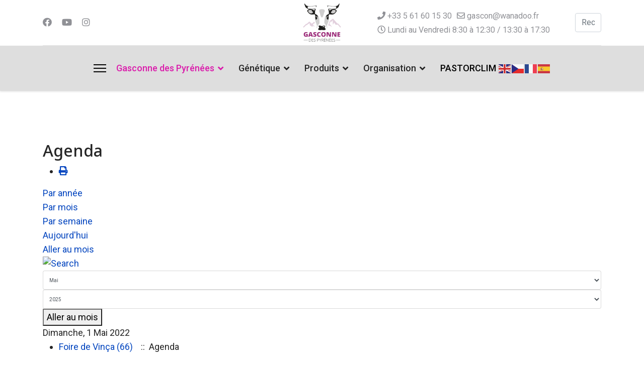

--- FILE ---
content_type: text/html; charset=utf-8
request_url: http://gasconne.com/index.php?option=com_jevents&task=day.listevents&year=2022&month=05&day=01&Itemid=202
body_size: 67461
content:

<!doctype html>
<html lang="fr-fr" dir="ltr">
	<head>
		
		<meta name="viewport" content="width=device-width, initial-scale=1, shrink-to-fit=no">
		<meta charset="utf-8">
	<meta name="rights" content="Groupe Gasconne des Pyrénées 2021">
	<meta name="robots" content="index,follow">
	<meta name="description" content="Site officiel du Groupe Gasconne des Pyrénées et de la race bovine Gasconne des Pyrénées">
	<meta name="generator" content="Helix Ultimate - The Most Popular Joomla! Template Framework.">
	<title>Agenda</title>
	<link href="http://gasconne.com/index.php?option=com_jevents&amp;task=modlatest.rss&amp;format=feed&amp;type=rss&amp;Itemid=202&amp;modid=0" rel="alternate" type="application/rss+xml" title="RSS 2.0">
	<link href="http://gasconne.com/index.php?option=com_jevents&amp;task=modlatest.rss&amp;format=feed&amp;type=atom&amp;Itemid=202&amp;modid=0" rel="alternate" type="application/atom+xml" title="Atom 1.0">
	<link href="/images/favicon.ico" rel="shortcut icon" type="image/vnd.microsoft.icon">
	<link href="http://gasconne.com/index.php?option=com_finder&amp;view=search&amp;format=opensearch&amp;Itemid=101" rel="search" title="OpenSearch gasconne.com" type="application/opensearchdescription+xml">
<link href="/media/vendor/awesomplete/css/awesomplete.css?1.1.5" rel="stylesheet" />
	<link href="/media/vendor/joomla-custom-elements/css/joomla-alert.min.css?0.2.0" rel="stylesheet" />
	<link href="/media/system/css/joomla-fontawesome.min.css?c423b83f28c16fea6f43f50d730a7218" rel="stylesheet" />
	<link href="/media/com_jevents/lib_jevmodal/css/jevmodal.css" rel="stylesheet" />
	<link href="/components/com_jevents/assets/css/eventsadmin.css?v=3.6.48" rel="stylesheet" />
	<link href="/components/com_jevents/views/flat/assets/css/events_css.css?v=3.6.48" rel="stylesheet" />
	<link href="/plugins/system/jce/css/content.css?aa754b1f19c7df490be4b958cf085e7c" rel="stylesheet" />
	<link href="//fonts.googleapis.com/css?family=Roboto:100,100i,200,200i,300,300i,400,400i,500,500i,600,600i,700,700i,800,800i,900,900i&amp;subset=latin&amp;display=swap" rel="stylesheet" media="none" onload="media=&quot;all&quot;" />
	<link href="//fonts.googleapis.com/css?family=Overlock SC:100,100i,200,200i,300,300i,400,400i,500,500i,600,600i,700,700i,800,800i,900,900i&amp;subset=latin&amp;display=swap" rel="stylesheet" media="none" onload="media=&quot;all&quot;" />
	<link href="//fonts.googleapis.com/css?family=Noto Sans:100,100i,200,200i,300,300i,400,400i,500,500i,600,600i,700,700i,800,800i,900,900i&amp;subset=latin&amp;display=swap" rel="stylesheet" media="none" onload="media=&quot;all&quot;" />
	<link href="//fonts.googleapis.com/css?family=Roboto:100,100i,200,200i,300,300i,400,400i,500,500i,600,600i,700,700i,800,800i,900,900i&amp;subset=cyrillic&amp;display=swap" rel="stylesheet" media="none" onload="media=&quot;all&quot;" />
	<link href="/templates/shaper_helixultimate/css/bootstrap.min.css" rel="stylesheet" />
	<link href="/plugins/system/helixultimate/assets/css/system-j4.min.css" rel="stylesheet" />
	<link href="/templates/shaper_helixultimate/css/template.css" rel="stylesheet" />
	<link href="/templates/shaper_helixultimate/css/presets/default.css" rel="stylesheet" />
	<link href="/components/com_speasyimagegallery/assets/css/style-min.css" rel="stylesheet" />
	<style>body{font-family: 'Roboto', sans-serif;font-size: 18px;line-height: 1.56;text-decoration: none;}
@media (min-width:768px) and (max-width:991px){body{font-size: 14px;}
}
@media (max-width:767px){body{font-size: 13px;}
}
</style>
	<style>h1{font-family: 'Overlock SC', sans-serif;text-decoration: none;}
</style>
	<style>h2{font-family: 'Noto Sans', sans-serif;text-decoration: none;}
</style>
	<style>h3{font-family: 'Noto Sans', sans-serif;text-decoration: none;}
</style>
	<style>h4{font-family: 'Noto Sans', sans-serif;text-decoration: none;}
</style>
	<style>.sp-megamenu-parent > li > a, .sp-megamenu-parent > li > span, .sp-megamenu-parent .sp-dropdown li.sp-menu-item > a{font-family: 'Roboto', sans-serif;font-size: 18px;font-weight: 500;text-decoration: none;}
</style>
	<style>.logo-image {height:90px;}.logo-image-phone {height:90px;}</style>
	<style>#sp-page-title{ color:#29E3DD; }</style>
<script type="application/json" class="joomla-script-options new">{"bootstrap.popover":{".hasjevtip":{"animation":true,"container":"#jevents_body","delay":1,"html":true,"placement":"top","trigger":"hover focus","offset":[0,10],"boundary":"scrollParent"}},"data":{"breakpoints":{"tablet":991,"mobile":480},"header":{"stickyOffset":"4"}},"joomla.jtext":{"MOD_FINDER_SEARCH_VALUE":"Recherche &hellip;","JLIB_JS_AJAX_ERROR_OTHER":"Une erreur est survenue lors de la r\u00e9cup\u00e9ration des donn\u00e9es JSON : code de statut HTTP %s .","JLIB_JS_AJAX_ERROR_PARSE":"Une erreur d'analyse s'est produite lors du traitement des donn\u00e9es JSON suivantes : <br><code style=\"color:inherit;white-space:pre-wrap;padding:0;margin:0;border:0;background:inherit;\">%s<\/code>","ERROR":"Erreur","MESSAGE":"Message","NOTICE":"Annonce","WARNING":"Avertissement","JCLOSE":"Fermer","JOK":"OK","JOPEN":"Ouvrir"},"finder-search":{"url":"\/index.php?option=com_finder&task=suggestions.suggest&format=json&tmpl=component&Itemid=101"},"system.paths":{"root":"","rootFull":"http:\/\/gasconne.com\/","base":"","baseFull":"http:\/\/gasconne.com\/"},"csrf.token":"9d1e873a72ee02bf8318ed519d9abada"}</script>
	<script src="/media/system/js/core.min.js?3b2c7481f479d57ca6a59403341a2e378a288779"></script>
	<script src="/media/vendor/bootstrap/js/bootstrap-es5.min.js?5.1.3" nomodule defer></script>
	<script src="/media/system/js/showon-es5.min.js?4773265a19291954f19755d6f2ade3ca7ed9022f" defer nomodule></script>
	<script src="/media/com_finder/js/finder-es5.min.js?14e4c7fdce4ca11c6d12b74bad128529a294b183" nomodule defer></script>
	<script src="/media/system/js/messages-es5.min.js?42aff9798f66753bdb448b926baf2140f17f2c07" nomodule defer></script>
	<script src="/media/vendor/jquery/js/jquery.min.js?3.6.0"></script>
	<script src="/media/legacy/js/jquery-noconflict.min.js?04499b98c0305b16b373dff09fe79d1290976288"></script>
	<script src="/media/vendor/bootstrap/js/alert.min.js?5.1.3" type="module"></script>
	<script src="/media/vendor/bootstrap/js/button.min.js?5.1.3" type="module"></script>
	<script src="/media/vendor/bootstrap/js/carousel.min.js?5.1.3" type="module"></script>
	<script src="/media/vendor/bootstrap/js/collapse.min.js?5.1.3" type="module"></script>
	<script src="/media/vendor/bootstrap/js/dropdown.min.js?5.1.3" type="module"></script>
	<script src="/media/vendor/bootstrap/js/modal.min.js?5.1.3" type="module"></script>
	<script src="/media/vendor/bootstrap/js/offcanvas.min.js?5.1.3" type="module"></script>
	<script src="/media/vendor/bootstrap/js/popover.min.js?5.1.3" type="module"></script>
	<script src="/media/vendor/bootstrap/js/scrollspy.min.js?5.1.3" type="module"></script>
	<script src="/media/vendor/bootstrap/js/tab.min.js?5.1.3" type="module"></script>
	<script src="/media/vendor/bootstrap/js/toast.min.js?5.1.3" type="module"></script>
	<script src="/media/system/js/showon.min.js?bfc733e48a923aaffb3d959cd04f176bad7d7d52" type="module"></script>
	<script src="/media/vendor/awesomplete/js/awesomplete.min.js?1.1.5" defer></script>
	<script src="/media/com_finder/js/finder.min.js?c8b55661ed62db937b8d6856090adf9258c4a0fc" type="module"></script>
	<script src="/media/system/js/messages.min.js?7425e8d1cb9e4f061d5e30271d6d99b085344117" type="module"></script>
	<script src="/components/com_jevents/assets/js/jQnc.min.js?v=3.6.48"></script>
	<script src="/media/com_jevents/lib_jevmodal/js/jevmodal.min.js"></script>
	<script src="/components/com_jevents/assets/js/view_detailJQ.min.js?v=3.6.48"></script>
	<script src="/templates/shaper_helixultimate/js/main.js"></script>
	<script src="/components/com_speasyimagegallery/assets/js/script-min.js"></script>
	<script src="/components/com_speasyimagegallery/assets/js/speasygallery-main.js"></script>
	<script src="https://cdn.gtranslate.net/widgets/latest/flags.js" data-gt-orig-url="/index.php?option=com_jevents&amp;task=day.listevents&amp;year=2022&amp;month=05&amp;day=01&amp;Itemid=202" data-gt-orig-domain="gasconne.com" data-gt-widget-id="130" defer></script>
	<script>document.addEventListener('DOMContentLoaded', function() {
   var elements = document.querySelectorAll(".hasjevtip");
   elements.forEach(function(myPopoverTrigger)
   {
        myPopoverTrigger.addEventListener('show.bs.popover', function () {
            var title = myPopoverTrigger.getAttribute('data-bs-original-title') || false;
            if (title)
            {
                const popover = bootstrap.Popover.getInstance(myPopoverTrigger);
                if (popover.tip) 
                {
                    var header = popover.tip.querySelector('.popover-header');
                    if (header) {
                        header.outerHTML = title;
                    }
                }
            }
        })
   });
});</script>
	<script>template="shaper_helixultimate";</script>
	<script>window.gtranslateSettings = window.gtranslateSettings || {};window.gtranslateSettings['130'] = {"default_language":"fr","languages":["en","cs","fr","es"],"url_structure":"none","wrapper_selector":"#gt-wrapper-130","globe_size":60,"flag_size":24,"flag_style":"2d","custom_domains":null,"float_switcher_open_direction":"top","switcher_open_direction":"top","native_language_names":0,"add_new_line":1,"select_language_label":"Select Language","detect_browser_language":1,"custom_css":"","alt_flags":[],"switcher_horizontal_position":"left","switcher_vertical_position":"bottom","horizontal_position":"inline","vertical_position":"inline"};</script>
	<!--[if lte IE 6]>
<link rel="stylesheet" href="http://gasconne.com/components/com_jevents/views/flat/assets/css/ie6.css" />
<![endif]-->
	</head>
	<body class="site helix-ultimate hu com_jevents com-jevents view-day layout-calendar task-day.listevents itemid-202 fr-fr ltr sticky-header layout-fluid offcanvas-init offcanvs-position-left">

		
					<div class="sp-pre-loader">
				<div class='sp-loader-circle'></div>			</div>
		
		<div class="body-wrapper">
			<div class="body-innerwrapper">
				
	<div class="sticky-header-placeholder"></div>
<div id="sp-header-topbar">
	<div class="container">
		<div class="container-inner">
		<div class="row align-items-center">
					<!-- Contact -->
					<div id="sp-contact" class="col-6 col-xl-5">
													<ul class="social-icons"><li class="social-icon-facebook"><a target="_blank" rel="noopener noreferrer" href="https://www.facebook.com/GasconnePyrenees" aria-label="Facebook"><span class="fab fa-facebook" aria-hidden="true"></span></a></li><li class="social-icon-youtube"><a target="_blank" rel="noopener noreferrer" href="https://www.youtube.com/results?search_query=gasconne+des+pyrénées" aria-label="Youtube"><span class="fab fa-youtube" aria-hidden="true"></span></a></li><li class="social-icon-instagram"><a target="_blank" rel="noopener noreferrer" href="https://www.instagram.com/gasconnedespyrenees/" aria-label="Instagram"><span class="fab fa-instagram" aria-hidden="true"></span></a></li></ul>						
											</div>
	
					<!-- Logo -->
					<div id="sp-logo" class="col-12 col-xl-2 d-none d-xl-block">
						<div class="sp-column d-flex align-items-center  justify-content-center">
															
								<a id="offcanvas-toggler" aria-label="Menu" class="offcanvas-toggler-left d-flex align-items-center" href="#" aria-hidden="true" title="Menu"><div class="burger-icon"><span></span><span></span><span></span></div></a><div class="logo"><a href="/">
				<img class='logo-image  d-none d-lg-inline-block'
					srcset='http://gasconne.com/images/logo_FP_150.png 1x, http://gasconne.com/images/logo_FP_150.png 2x'
					src='http://gasconne.com/images/logo_FP_150.png'
					alt='Gasconne des Pyrénées'
				/>
				<img class="logo-image-phone d-inline-block d-lg-none" src="http://gasconne.com/images/logo_FP_150.png" alt="Gasconne des Pyrénées" /></a></div>													</div>
					</div>

					<!-- Social -->
					<div id="sp-social" class="col-6 col-xl-5">
						<div class="sp-column d-flex justify-content-end">
							<!-- Social icons -->
							<div class="social-wrap d-flex align-items-center">
								
																	<ul class="sp-contact-info"><li class="sp-contact-phone"><span class="fas fa-phone" aria-hidden="true"></span> <a href="tel:+33561601530">+33 5 61 60 15 30</a></li><li class="sp-contact-email"><span class="far fa-envelope" aria-hidden="true"></span> <a href="mailto:gascon@wanadoo.fr">gascon@wanadoo.fr</a></li><li class="sp-contact-time"><span class="far fa-clock" aria-hidden="true"></span> Lundi au Vendredi  8:30 à 12:30 / 13:30 à 17:30</li></ul>															</div>

							<!-- Related Modules -->
							<div class="d-none d-lg-flex header-modules align-items-center">
																	<div class="sp-module "><div class="sp-module-content">
<form class="mod-finder js-finder-searchform form-search" action="/index.php?option=com_finder&amp;view=search&amp;Itemid=101" method="get" role="search">
    <label for="mod-finder-searchword0" class="visually-hidden finder">Valider</label><input type="text" name="q" id="mod-finder-searchword0" class="js-finder-search-query form-control" value="" placeholder="Recherche &hellip;">
            <input type="hidden" name="option" value="com_finder"><input type="hidden" name="view" value="search"><input type="hidden" name="Itemid" value="101"></form>
</div></div>								
															</div>
						</div>
					</div>
				</div>
		</div>
	</div>
</div>

<header id="sp-header" class="lg-header">
	<div class="container">
		<div class="container-inner">
			<!-- Menu -->
			<div class="row">
				<div class="col-lg-3 col-6 d-block d-xl-none">
					<div class="sp-column d-flex justify-content-between align-items-center">
						<div id="sp-logo" class="menu-with-offcanvas">
							
							<a id="offcanvas-toggler" aria-label="Menu" class="offcanvas-toggler-left d-flex align-items-center" href="#" aria-hidden="true" title="Menu"><div class="burger-icon"><span></span><span></span><span></span></div></a><div class="logo"><a href="/">
				<img class='logo-image  d-none d-lg-inline-block'
					srcset='http://gasconne.com/images/logo_FP_150.png 1x, http://gasconne.com/images/logo_FP_150.png 2x'
					src='http://gasconne.com/images/logo_FP_150.png'
					alt='Gasconne des Pyrénées'
				/>
				<img class="logo-image-phone d-inline-block d-lg-none" src="http://gasconne.com/images/logo_FP_150.png" alt="Gasconne des Pyrénées" /></a></div>						</div>
					</div>
				</div>

				<div class="col-lg-9 col-6 col-xl-12">
					<div class="d-flex justify-content-end justify-content-xl-center align-items-center">
						<!-- if offcanvas position left -->
													<a id="offcanvas-toggler"  aria-label="Menu" title="Menu"  class="mega_offcanvas offcanvas-toggler-secondary offcanvas-toggler-left d-flex align-items-center" href="#"><div class="burger-icon"><span></span><span></span><span></span></div></a>
						
						<nav class="sp-megamenu-wrapper d-flex" role="navigation"><ul class="sp-megamenu-parent menu-animation-fade-up d-none d-lg-block"><li class="sp-menu-item sp-has-child active"><a   href="/index.php?option=com_sppagebuilder&amp;view=page&amp;id=10&amp;Itemid=101"  >Gasconne des Pyrénées</a><div class="sp-dropdown sp-dropdown-main sp-menu-right" style="width: 180px;"><div class="sp-dropdown-inner"><ul class="sp-dropdown-items"><li class="sp-menu-item"><a   href="/index.php?option=com_sppagebuilder&amp;view=page&amp;id=110&amp;Itemid=333"  >Histoire</a></li><li class="sp-menu-item"><a   href="/index.php?option=com_sppagebuilder&amp;view=page&amp;id=111&amp;Itemid=334"  >Localisation</a></li><li class="sp-menu-item"><a   href="/index.php?option=com_sppagebuilder&amp;view=page&amp;id=121&amp;Itemid=343"  >Caractéristiques et atouts</a></li><li class="sp-menu-item"><a  rel="noopener noreferrer" href="https://gasconne.com/carte/" target="_blank"  >Emplacement des élevages et distributeurs</a></li><li class="sp-menu-item"><a  rel="noopener noreferrer" href="http://www.gasconne.com/gm/gm139.html" target="_blank"  >Gasconne des Pyrénées Mag' </a></li><li class="sp-menu-item current-item active"><a aria-current="page"  href="/index.php?option=com_jevents&amp;view=month&amp;layout=calendar&amp;Itemid=202"  >Agenda</a></li></ul></div></div></li><li class="sp-menu-item sp-has-child"><span  class=" sp-menu-heading"  >Génétique</span><div class="sp-dropdown sp-dropdown-main sp-menu-right" style="width: 180px;"><div class="sp-dropdown-inner"><ul class="sp-dropdown-items"><li class="sp-menu-item"><a   href="/index.php?option=com_sppagebuilder&amp;view=page&amp;id=122&amp;Itemid=344"  >Objectifs de sélection</a></li><li class="sp-menu-item"><a   href="/index.php?option=com_sppagebuilder&amp;view=page&amp;id=124&amp;Itemid=345"  >Données techniques</a></li><li class="sp-menu-item"><a   href="/index.php?option=com_sppagebuilder&amp;view=page&amp;id=125&amp;Itemid=346"  >Index</a></li><li class="sp-menu-item"><a   href="/index.php?option=com_sppagebuilder&amp;view=page&amp;id=120&amp;Itemid=342"  >Catalogue I.A.</a></li></ul></div></div></li><li class="sp-menu-item sp-has-child"><span  class=" sp-menu-heading"  >Produits</span><div class="sp-dropdown sp-dropdown-main sp-menu-right" style="width: 180px;"><div class="sp-dropdown-inner"><ul class="sp-dropdown-items"><li class="sp-menu-item"><a   href="/index.php?option=com_sppagebuilder&amp;view=page&amp;id=114&amp;Itemid=337"  >Label Rouge Gasconne des Pyrénées</a></li><li class="sp-menu-item"><a   href="/index.php?option=com_sppagebuilder&amp;view=page&amp;id=115&amp;Itemid=338"  >Marque Gasconne des Pyrénées</a></li><li class="sp-menu-item"><a   href="/index.php?option=com_sppagebuilder&amp;view=page&amp;id=116&amp;Itemid=347"  >Recettes</a></li><li class="sp-menu-item"><a   href="/index.php?option=com_sppagebuilder&amp;view=page&amp;id=154&amp;Itemid=348"  >Boutique</a></li></ul></div></div></li><li class="sp-menu-item sp-has-child"><span  class=" sp-menu-heading"  >Organisation</span><div class="sp-dropdown sp-dropdown-main sp-menu-right" style="width: 180px;"><div class="sp-dropdown-inner"><ul class="sp-dropdown-items"><li class="sp-menu-item"><a   href="/index.php?option=com_sppagebuilder&amp;view=page&amp;id=119&amp;Itemid=341"  >Groupe Gasconne des Pyrénées</a></li><li class="sp-menu-item"><a   href="/index.php?option=com_sppagebuilder&amp;view=page&amp;id=118&amp;Itemid=340"  >Station d'évaluation</a></li><li class="sp-menu-item"><a   href="/index.php?option=com_sppagebuilder&amp;view=page&amp;id=117&amp;Itemid=339"  >Confrérie Bœuf Gascon</a></li><li class="sp-menu-item"><a   href="/index.php?option=com_sppagebuilder&amp;view=page&amp;id=113&amp;Itemid=336"  >Projets R&amp;D</a></li></ul></div></div></li><li class="sp-menu-item"><a   href="https://gasconne.com/index.php?option=com_sppagebuilder&view=page&id=150"  >PASTORCLIM</a></li></ul></nav>						<div class="menu-with-offcanvas">
							<div class="sp-module "><div class="sp-module-content"><div class="gtranslate_wrapper" id="gt-wrapper-130"></div></div></div>
						</div>

						<!-- if offcanvas position right -->
								
					</div>	
				</div>
			</div>
		</div>
	</div>
</header>				
<section id="sp-page-title" >

				
	
<div class="row">
	<div id="sp-title" class="col-lg-12 "><div class="sp-column "></div></div></div>
				
</section>
<section id="sp-main-body" >

										<div class="container">
					<div class="container-inner">
						
	
<div class="row">
	
<main id="sp-component" class="col-lg-12 ">
	<div class="sp-column ">
		<div id="system-message-container" aria-live="polite"></div>


		
			<!-- Event Calendar and Lists Powered by JEvents //-->
		<div id="jevents">
	<div class="contentpaneopen jeventpage     jevbootstrap" id="jevents_header">
							<h2 class="contentheading">Agenda</h2>
						<ul class="actions">
										<li class="print-icon">
							<a href="javascript:void(0);" rel="nofollow"
							   onclick="window.open('/index.php?option=com_jevents&amp;task=day.listevents&amp;year=2022&amp;month=05&amp;day=01&amp;Itemid=202&amp;print=1&amp;pop=1&amp;tmpl=component', 'win2', 'status=no,toolbar=no,scrollbars=yes,titlebar=no,menubar=no,resizable=yes,width=600,height=600,directories=no,location=no');"
							   title="Imprimer">
								<span class="icon-print"> </span>
							</a>
						</li> 			</ul>
				</div>
	<div class="jev_clear"></div>
	<div class="contentpaneopen  jeventpage   jevbootstrap" id="jevents_body">
	<div class='jev_pretoolbar'></div>				<div class="new-navigation">
			<div class="nav-items">
									<div id="nav-year" >
						<a href="/index.php?option=com_jevents&amp;catids=&amp;task=year.listevents&amp;year=2022&amp;month=05&amp;day=01&amp;Itemid=202"
						   title="Par année">
							Par année</a>
					</div>
													<div id="nav-month">
						<a href="/index.php?option=com_jevents&amp;catids=&amp;task=month.calendar&amp;year=2022&amp;month=05&amp;day=01&amp;Itemid=202"
						   title="Par mois">                            Par mois</a>
					</div>
													<div id="nav-week">
						<a href="/index.php?option=com_jevents&amp;catids=&amp;task=week.listevents&amp;year=2022&amp;month=05&amp;day=01&amp;Itemid=202"
						   title="Par semaine">
							Par semaine</a>
					</div>
													<div id="nav-today" class="active">
						<a href="/index.php?option=com_jevents&amp;catids=&amp;task=day.listevents&amp;year=2026&amp;month=01&amp;day=18&amp;Itemid=202"
						   title="Aujourd'hui">
							Aujourd'hui</a>
					</div>
															<div id="nav-jumpto">
			<a href="#"
			   onclick="if (jevjq('#jumpto').hasClass('jev_none')) {jevjq('#jumpto').removeClass('jev_none');} else {jevjq('#jumpto').addClass('jev_none')}return false;"
			   title="Aller au mois">
				Aller au mois			</a>
		</div>
																						</div>
							<div id="nav-search">
					<a href="/index.php?option=com_jevents&amp;catids=&amp;task=search.form&amp;year=2022&amp;month=05&amp;day=01&amp;Itemid=202"
					   title="Rechercher">
						<img src="http://gasconne.com/components/com_jevents/views/flat/assets/images/icon-search.gif" alt="Search"/>
					</a>
				</div>
								<div id="jumpto"  class="jev_none">
			<form name="BarNav" action="/index.php?option=com_jevents&amp;view=month&amp;layout=calendar&amp;task=day.listevents&amp;year=2022&amp;month=05&amp;day=01&amp;Itemid=202" method="get">
				<input type="hidden" name="option" value="com_jevents" />
				<input type="hidden" name="task" value="month.calendar" />
				<input type="hidden" name="catids" value=""/><select id="month" name="month" style="font-size:10px;">
	<option value="01">Janvier</option>
	<option value="02">F&eacute;vrier</option>
	<option value="03">Mars</option>
	<option value="04">Avril</option>
	<option value="05" selected="selected">Mai</option>
	<option value="06">Juin</option>
	<option value="07">Juillet</option>
	<option value="08">Ao&ucirc;t</option>
	<option value="09">Septembre</option>
	<option value="10">Octobre</option>
	<option value="11">Novembre</option>
	<option value="12">D&eacute;cembre</option>
</select>
<select id="year" name="year" style="font-size:10px;">
	<option value="2025">2025</option>
	<option value="2026">2026</option>
	<option value="2027">2027</option>
	<option value="2028">2028</option>
	<option value="2029">2029</option>
	<option value="2030">2030</option>
	<option value="2031">2031</option>
</select>
				<button onclick="submit(this.form)">Aller au mois</button>
				<input type="hidden" name="Itemid" value="202" />
			</form>
		</div>
		

		</div>
		
<div class="jev_toprow">
	<!-- <div class="jev_header">
		  <h2 class="gsl-h2">Vue par jour</h2>
		  <div class="today" >Dimanche,  1 Mai 2022</div>
		</div> -->
	<div class="jev_header2">
		<div class="previousmonth">
					</div>
		<div class="currentmonth">
			Dimanche,  1 Mai 2022		</div>
		<div class="nextmonth">
					</div>

	</div>
</div>
<div id='jev_maincal' class='jev_listview'>
	<div class="jev_listrow">

		<ul class="ev_ul">
<li class='ev_td_li' style="border-color:#ccc;">
                    <a class="ev_link_row" href="/index.php?option=com_jevents&amp;task=icalrepeat.detail&amp;evid=16&amp;Itemid=202&amp;year=2022&amp;month=04&amp;day=30&amp;title=foire-de-vinca-66&amp;uid=3eff58edbc120b7535372df8d246d1e7" title="Foire de Vinça (66)">
					Foire de Vinça (66)</a> <em>&nbsp;</em>&nbsp;&nbsp;::&nbsp;&nbsp;Agenda</li>
</ul>
	</div>
	<div class="jev_clear"></div>
</div>
	</div>
	</div>
	

			</div>
</main>
</div>
											</div>
				</div>
						
</section>
<section id="sp-bottom" >

						<div class="container">
				<div class="container-inner">
			
	
<div class="row">
	<div id="sp-bottom1" class="col-sm-col-sm-6 col-lg-3 "><div class="sp-column "><div class="sp-module "><h3 class="sp-module-title">Mentions légales</h3><div class="sp-module-content">
<div id="mod-custom93" class="mod-custom custom">
    <p>Nom du site web : gasconne.com<br /> Adresse : <a href="http://gasconne.com">https://gasconne.com</a><br /> Propriétaire : Groupe Gasconne des Pyrénées<br />Centre national gascon<br />378 route de Crieu<br />09100 Villeneuve du Paréage<br />tel : +33 5 61 60 15 30 <br /> Courriel : <a href="mailto:mairiecamps@live.fr">gascon@wanadoo.fr</a></p>
<p>Tous les éléments accessibles sur le site (textes, images, graphismes, logos etc.) restent la propriété exclusive du Groupe Gasconne des Pyrénées. Toute reproduction, représentation, modification, publication, adaptation de tout ou partie des éléments du site, quel que soit le moyen ou le procédé utilisé, est interdite. Toute exploitation non autorisée du site ou de l’un quelconque des éléments qu’il contient est considérée comme constitutive d’une contrefaçon et poursuivie. Les marques et logos reproduits sur le site sont déposés par les sociétés qui en sont propriétaires.&nbsp;</p>
<p>Responsable de publication : Christian Asna, Président</p></div>
</div></div></div></div><div id="sp-bottom2" class="col-sm-col-sm-6 col-lg-3 "><div class="sp-column "><div class="sp-module "><h3 class="sp-module-title">Concours photo</h3><div class="sp-module-content">
<div class="mod-speasyimagegallery" id="mod-speasyimagegallery-122">
      <div class="speasyimagegallery-gallery clearfix" data-showtitle="0" data-showdescription="0" data-showcounter="0">
      <div class="speasyimagegallery-row clearfix"><div class="speasyimagegallery-col-md-3 speasyimagegallery-col-sm-3 speasyimagegallery-col-xs-3"><a class="speasyimagegallery-gallery-item" href="/images/speasyimagegallery/albums/2/images/1800-42.jpg" data-title="1800 42"
    data-desc="">
    <div>
        <img src="/images/speasyimagegallery/albums/2/images/1800-42_thumb.jpg" title="1800 42" alt="1800 42">
        <div class="speasyimagegallery-gallery-item-content">
            <span class="speasyimagegallery-gallery-item-title">1800 42</span>
        </div>
    </div>
</a></div><div class="speasyimagegallery-col-md-3 speasyimagegallery-col-sm-3 speasyimagegallery-col-xs-3"><a class="speasyimagegallery-gallery-item" href="/images/speasyimagegallery/albums/2/images/prix-special-du-jury-ferrie-emeline.jpg" data-title="Prix Special Du Jury Ferrie Emeline"
    data-desc="">
    <div>
        <img src="/images/speasyimagegallery/albums/2/images/prix-special-du-jury-ferrie-emeline_thumb.jpg" title="Prix Special Du Jury Ferrie Emeline" alt="Prix Special Du Jury Ferrie Emeline">
        <div class="speasyimagegallery-gallery-item-content">
            <span class="speasyimagegallery-gallery-item-title">Prix Special Du Jury Ferrie Emeline</span>
        </div>
    </div>
</a></div><div class="speasyimagegallery-col-md-3 speasyimagegallery-col-sm-3 speasyimagegallery-col-xs-3"><a class="speasyimagegallery-gallery-item" href="/images/speasyimagegallery/albums/2/images/adulte-3eme-prix-duboiscoline.jpg" data-title="Adulte 3eme Prix Duboiscoline"
    data-desc="">
    <div>
        <img src="/images/speasyimagegallery/albums/2/images/adulte-3eme-prix-duboiscoline_thumb.jpg" title="Adulte 3eme Prix Duboiscoline" alt="Adulte 3eme Prix Duboiscoline">
        <div class="speasyimagegallery-gallery-item-content">
            <span class="speasyimagegallery-gallery-item-title">Adulte 3eme Prix Duboiscoline</span>
        </div>
    </div>
</a></div><div class="speasyimagegallery-col-md-3 speasyimagegallery-col-sm-3 speasyimagegallery-col-xs-3"><a class="speasyimagegallery-gallery-item" href="/images/speasyimagegallery/albums/2/images/junior-3eme-prix-castexarielle.jpg" data-title="Junior 3eme Prix Castexarielle"
    data-desc="">
    <div>
        <img src="/images/speasyimagegallery/albums/2/images/junior-3eme-prix-castexarielle_thumb.jpg" title="Junior 3eme Prix Castexarielle" alt="Junior 3eme Prix Castexarielle">
        <div class="speasyimagegallery-gallery-item-content">
            <span class="speasyimagegallery-gallery-item-title">Junior 3eme Prix Castexarielle</span>
        </div>
    </div>
</a></div><div class="speasyimagegallery-col-md-3 speasyimagegallery-col-sm-3 speasyimagegallery-col-xs-3"><a class="speasyimagegallery-gallery-item" href="/images/speasyimagegallery/albums/2/images/prix-professionnel-elegante-gasconne-vinasremi.jpg" data-title="Prix Professionnel Elegante Gasconne Vinasremi"
    data-desc="">
    <div>
        <img src="/images/speasyimagegallery/albums/2/images/prix-professionnel-elegante-gasconne-vinasremi_thumb.jpg" title="Prix Professionnel Elegante Gasconne Vinasremi" alt="Prix Professionnel Elegante Gasconne Vinasremi">
        <div class="speasyimagegallery-gallery-item-content">
            <span class="speasyimagegallery-gallery-item-title">Prix Professionnel Elegante Gasconne Vinasremi</span>
        </div>
    </div>
</a></div><div class="speasyimagegallery-col-md-3 speasyimagegallery-col-sm-3 speasyimagegallery-col-xs-3"><a class="speasyimagegallery-gallery-item" href="/images/speasyimagegallery/albums/2/images/junior-2eme-prix-castexarielle.jpg" data-title="Junior 2eme Prix Castexarielle"
    data-desc="">
    <div>
        <img src="/images/speasyimagegallery/albums/2/images/junior-2eme-prix-castexarielle_thumb.jpg" title="Junior 2eme Prix Castexarielle" alt="Junior 2eme Prix Castexarielle">
        <div class="speasyimagegallery-gallery-item-content">
            <span class="speasyimagegallery-gallery-item-title">Junior 2eme Prix Castexarielle</span>
        </div>
    </div>
</a></div><div class="speasyimagegallery-col-md-3 speasyimagegallery-col-sm-3 speasyimagegallery-col-xs-3"><a class="speasyimagegallery-gallery-item" href="/images/speasyimagegallery/albums/2/images/finaliste-adulte-tendre-moment-chapelotpatrick.jpg" data-title="Finaliste Adulte Tendre Moment Chapelotpatrick"
    data-desc="">
    <div>
        <img src="/images/speasyimagegallery/albums/2/images/finaliste-adulte-tendre-moment-chapelotpatrick_thumb.jpg" title="Finaliste Adulte Tendre Moment Chapelotpatrick" alt="Finaliste Adulte Tendre Moment Chapelotpatrick">
        <div class="speasyimagegallery-gallery-item-content">
            <span class="speasyimagegallery-gallery-item-title">Finaliste Adulte Tendre Moment Chapelotpatrick</span>
        </div>
    </div>
</a></div><div class="speasyimagegallery-col-md-3 speasyimagegallery-col-sm-3 speasyimagegallery-col-xs-3"><a class="speasyimagegallery-gallery-item" href="/images/speasyimagegallery/albums/2/images/junior-1er-prix-amour-vache-costesleonie.jpg" data-title="Junior 1er Prix Amour Vache Costesleonie"
    data-desc="">
    <div>
        <img src="/images/speasyimagegallery/albums/2/images/junior-1er-prix-amour-vache-costesleonie_thumb.jpg" title="Junior 1er Prix Amour Vache Costesleonie" alt="Junior 1er Prix Amour Vache Costesleonie">
        <div class="speasyimagegallery-gallery-item-content">
            <span class="speasyimagegallery-gallery-item-title">Junior 1er Prix Amour Vache Costesleonie</span>
        </div>
    </div>
</a></div><div class="speasyimagegallery-col-md-3 speasyimagegallery-col-sm-3 speasyimagegallery-col-xs-3"><a class="speasyimagegallery-gallery-item" href="/images/speasyimagegallery/albums/2/images/finaliste-adulte-sieste-placide-gaillardouguilhem.jpg" data-title="Finaliste Adulte Sieste Placide Gaillardouguilhem"
    data-desc="">
    <div>
        <img src="/images/speasyimagegallery/albums/2/images/finaliste-adulte-sieste-placide-gaillardouguilhem_thumb.jpg" title="Finaliste Adulte Sieste Placide Gaillardouguilhem" alt="Finaliste Adulte Sieste Placide Gaillardouguilhem">
        <div class="speasyimagegallery-gallery-item-content">
            <span class="speasyimagegallery-gallery-item-title">Finaliste Adulte Sieste Placide Gaillardouguilhem</span>
        </div>
    </div>
</a></div><div class="speasyimagegallery-col-md-3 speasyimagegallery-col-sm-3 speasyimagegallery-col-xs-3"><a class="speasyimagegallery-gallery-item" href="/images/speasyimagegallery/albums/2/images/finaliste-adulte-sieste-en-altitude-ferrie-emeline.jpg" data-title="Finaliste Adulte Sieste En Altitude Ferrie Emeline"
    data-desc="">
    <div>
        <img src="/images/speasyimagegallery/albums/2/images/finaliste-adulte-sieste-en-altitude-ferrie-emeline_thumb.jpg" title="Finaliste Adulte Sieste En Altitude Ferrie Emeline" alt="Finaliste Adulte Sieste En Altitude Ferrie Emeline">
        <div class="speasyimagegallery-gallery-item-content">
            <span class="speasyimagegallery-gallery-item-title">Finaliste Adulte Sieste En Altitude Ferrie Emeline</span>
        </div>
    </div>
</a></div><div class="speasyimagegallery-col-md-3 speasyimagegallery-col-sm-3 speasyimagegallery-col-xs-3"><a class="speasyimagegallery-gallery-item" href="/images/speasyimagegallery/albums/2/images/finaliste-adulte-guadagninla.jpg" data-title="Finaliste Adulte Guadagninla"
    data-desc="">
    <div>
        <img src="/images/speasyimagegallery/albums/2/images/finaliste-adulte-guadagninla_thumb.jpg" title="Finaliste Adulte Guadagninla" alt="Finaliste Adulte Guadagninla">
        <div class="speasyimagegallery-gallery-item-content">
            <span class="speasyimagegallery-gallery-item-title">Finaliste Adulte Guadagninla</span>
        </div>
    </div>
</a></div><div class="speasyimagegallery-col-md-3 speasyimagegallery-col-sm-3 speasyimagegallery-col-xs-3"><a class="speasyimagegallery-gallery-item" href="/images/speasyimagegallery/albums/2/images/finaliste-adulte-castexpauline.jpg" data-title="Finaliste Adulte Castexpauline"
    data-desc="">
    <div>
        <img src="/images/speasyimagegallery/albums/2/images/finaliste-adulte-castexpauline_thumb.jpg" title="Finaliste Adulte Castexpauline" alt="Finaliste Adulte Castexpauline">
        <div class="speasyimagegallery-gallery-item-content">
            <span class="speasyimagegallery-gallery-item-title">Finaliste Adulte Castexpauline</span>
        </div>
    </div>
</a></div><div class="speasyimagegallery-col-md-3 speasyimagegallery-col-sm-3 speasyimagegallery-col-xs-3"><a class="speasyimagegallery-gallery-item" href="/images/speasyimagegallery/albums/2/images/finaliste-adulte-1-2-3-tire-la-langue-beckerslaurine.jpg" data-title="Finaliste Adulte 1 2 3 Tire La Langue Beckerslaurine"
    data-desc="">
    <div>
        <img src="/images/speasyimagegallery/albums/2/images/finaliste-adulte-1-2-3-tire-la-langue-beckerslaurine_thumb.jpg" title="Finaliste Adulte 1 2 3 Tire La Langue Beckerslaurine" alt="Finaliste Adulte 1 2 3 Tire La Langue Beckerslaurine">
        <div class="speasyimagegallery-gallery-item-content">
            <span class="speasyimagegallery-gallery-item-title">Finaliste Adulte 1 2 3 Tire La Langue Beckerslaurine</span>
        </div>
    </div>
</a></div><div class="speasyimagegallery-col-md-3 speasyimagegallery-col-sm-3 speasyimagegallery-col-xs-3"><a class="speasyimagegallery-gallery-item" href="/images/speasyimagegallery/albums/2/images/finaliste-adulte-maternite-gasconne-lassallechristine.jpg" data-title="Finaliste Adulte Maternite Gasconne Lassallechristine"
    data-desc="">
    <div>
        <img src="/images/speasyimagegallery/albums/2/images/finaliste-adulte-maternite-gasconne-lassallechristine_thumb.jpg" title="Finaliste Adulte Maternite Gasconne Lassallechristine" alt="Finaliste Adulte Maternite Gasconne Lassallechristine">
        <div class="speasyimagegallery-gallery-item-content">
            <span class="speasyimagegallery-gallery-item-title">Finaliste Adulte Maternite Gasconne Lassallechristine</span>
        </div>
    </div>
</a></div><div class="speasyimagegallery-col-md-3 speasyimagegallery-col-sm-3 speasyimagegallery-col-xs-3"><a class="speasyimagegallery-gallery-item" href="/images/speasyimagegallery/albums/2/images/finaliste-adulte-andremanon.jpg" data-title="Finaliste Adulte Andremanon"
    data-desc="">
    <div>
        <img src="/images/speasyimagegallery/albums/2/images/finaliste-adulte-andremanon_thumb.jpg" title="Finaliste Adulte Andremanon" alt="Finaliste Adulte Andremanon">
        <div class="speasyimagegallery-gallery-item-content">
            <span class="speasyimagegallery-gallery-item-title">Finaliste Adulte Andremanon</span>
        </div>
    </div>
</a></div><div class="speasyimagegallery-col-md-3 speasyimagegallery-col-sm-3 speasyimagegallery-col-xs-3"><a class="speasyimagegallery-gallery-item" href="/images/speasyimagegallery/albums/2/images/finaliste-adulte-andrenans.jpg" data-title="Finaliste Adulte Andrenans"
    data-desc="">
    <div>
        <img src="/images/speasyimagegallery/albums/2/images/finaliste-adulte-andrenans_thumb.jpg" title="Finaliste Adulte Andrenans" alt="Finaliste Adulte Andrenans">
        <div class="speasyimagegallery-gallery-item-content">
            <span class="speasyimagegallery-gallery-item-title">Finaliste Adulte Andrenans</span>
        </div>
    </div>
</a></div><div class="speasyimagegallery-col-md-3 speasyimagegallery-col-sm-3 speasyimagegallery-col-xs-3"><a class="speasyimagegallery-gallery-item" href="/images/speasyimagegallery/albums/2/images/adulte-2eme-prix-andre-nans-.jpg" data-title="Adulte 2eme Prix Andre Nans "
    data-desc="">
    <div>
        <img src="/images/speasyimagegallery/albums/2/images/adulte-2eme-prix-andre-nans-_thumb.jpg" title="Adulte 2eme Prix Andre Nans " alt="Adulte 2eme Prix Andre Nans ">
        <div class="speasyimagegallery-gallery-item-content">
            <span class="speasyimagegallery-gallery-item-title">Adulte 2eme Prix Andre Nans </span>
        </div>
    </div>
</a></div><div class="speasyimagegallery-col-md-3 speasyimagegallery-col-sm-3 speasyimagegallery-col-xs-3"><a class="speasyimagegallery-gallery-item" href="/images/speasyimagegallery/albums/2/images/adulte-1er-prix-andre-manon.jpg" data-title="Adulte 1er Prix Andre Manon"
    data-desc="">
    <div>
        <img src="/images/speasyimagegallery/albums/2/images/adulte-1er-prix-andre-manon_thumb.jpg" title="Adulte 1er Prix Andre Manon" alt="Adulte 1er Prix Andre Manon">
        <div class="speasyimagegallery-gallery-item-content">
            <span class="speasyimagegallery-gallery-item-title">Adulte 1er Prix Andre Manon</span>
        </div>
    </div>
</a></div></div>    </div>
    </div>
</div></div></div></div><div id="sp-bottom3" class="col-lg-3 "><div class="sp-column "><div class="sp-module "><h3 class="sp-module-title">Liens rapides</h3><div class="sp-module-content"><ul class="menu">
<li class="item-239"><a href="http://gasconne.com/gm_i/" target="_blank" rel="noopener noreferrer">Gasconne des Pyrénées Mag' INTERNATIONAL</a></li><li class="item-240"><a href="http://www.gasconne.com/gm" target="_blank" rel="noopener noreferrer">Gasconne des Pyrénées Mag' PAPIER </a></li><li class="item-241"><a href="https://www.youtube.com/channel/UCy7l8llArx91T6prhdg-QKg" target="_blank" rel="noopener noreferrer">Youtube Gasconne des Pyrénées</a></li><li class="item-268 current active"><a href="/index.php?option=com_jevents&amp;view=month&amp;layout=calendar&amp;Itemid=202" >Agenda</a></li></ul>
</div></div></div></div><div id="sp-bottom4" class="col-lg-3 "><div class="sp-column "><div class="sp-module "><h3 class="sp-module-title">Photos</h3><div class="sp-module-content">
<div class="mod-speasyimagegallery" id="mod-speasyimagegallery-91">
      <div class="speasyimagegallery-gallery clearfix" data-showtitle="0" data-showdescription="0" data-showcounter="0">
      <div class="speasyimagegallery-row clearfix"><div class="speasyimagegallery-col-md-2 speasyimagegallery-col-sm-3 speasyimagegallery-col-xs-3"><a class="speasyimagegallery-gallery-item" href="/images/speasyimagegallery/albums/1/images/1000-60.jpg" data-title="1000 60"
    data-desc="">
    <div>
        <img src="/images/speasyimagegallery/albums/1/images/1000-60_thumb.jpg" title="1000 60" alt="1000 60">
        <div class="speasyimagegallery-gallery-item-content">
            <span class="speasyimagegallery-gallery-item-title">1000 60</span>
        </div>
    </div>
</a></div><div class="speasyimagegallery-col-md-2 speasyimagegallery-col-sm-3 speasyimagegallery-col-xs-3"><a class="speasyimagegallery-gallery-item" href="/images/speasyimagegallery/albums/1/images/1000-52.jpg" data-title="1000 52"
    data-desc="">
    <div>
        <img src="/images/speasyimagegallery/albums/1/images/1000-52_thumb.jpg" title="1000 52" alt="1000 52">
        <div class="speasyimagegallery-gallery-item-content">
            <span class="speasyimagegallery-gallery-item-title">1000 52</span>
        </div>
    </div>
</a></div><div class="speasyimagegallery-col-md-2 speasyimagegallery-col-sm-3 speasyimagegallery-col-xs-3"><a class="speasyimagegallery-gallery-item" href="/images/speasyimagegallery/albums/1/images/1000-42.jpg" data-title="1000 42"
    data-desc="">
    <div>
        <img src="/images/speasyimagegallery/albums/1/images/1000-42_thumb.jpg" title="1000 42" alt="1000 42">
        <div class="speasyimagegallery-gallery-item-content">
            <span class="speasyimagegallery-gallery-item-title">1000 42</span>
        </div>
    </div>
</a></div><div class="speasyimagegallery-col-md-2 speasyimagegallery-col-sm-3 speasyimagegallery-col-xs-3"><a class="speasyimagegallery-gallery-item" href="/images/speasyimagegallery/albums/1/images/1000-43.jpg" data-title="1000 43"
    data-desc="">
    <div>
        <img src="/images/speasyimagegallery/albums/1/images/1000-43_thumb.jpg" title="1000 43" alt="1000 43">
        <div class="speasyimagegallery-gallery-item-content">
            <span class="speasyimagegallery-gallery-item-title">1000 43</span>
        </div>
    </div>
</a></div><div class="speasyimagegallery-col-md-2 speasyimagegallery-col-sm-3 speasyimagegallery-col-xs-3"><a class="speasyimagegallery-gallery-item" href="/images/speasyimagegallery/albums/1/images/1000-61.jpg" data-title="1000 61"
    data-desc="">
    <div>
        <img src="/images/speasyimagegallery/albums/1/images/1000-61_thumb.jpg" title="1000 61" alt="1000 61">
        <div class="speasyimagegallery-gallery-item-content">
            <span class="speasyimagegallery-gallery-item-title">1000 61</span>
        </div>
    </div>
</a></div><div class="speasyimagegallery-col-md-2 speasyimagegallery-col-sm-3 speasyimagegallery-col-xs-3"><a class="speasyimagegallery-gallery-item" href="/images/speasyimagegallery/albums/1/images/1000-54.jpg" data-title="1000 54"
    data-desc="">
    <div>
        <img src="/images/speasyimagegallery/albums/1/images/1000-54_thumb.jpg" title="1000 54" alt="1000 54">
        <div class="speasyimagegallery-gallery-item-content">
            <span class="speasyimagegallery-gallery-item-title">1000 54</span>
        </div>
    </div>
</a></div><div class="speasyimagegallery-col-md-2 speasyimagegallery-col-sm-3 speasyimagegallery-col-xs-3"><a class="speasyimagegallery-gallery-item" href="/images/speasyimagegallery/albums/1/images/1000-51.jpg" data-title="1000 51"
    data-desc="">
    <div>
        <img src="/images/speasyimagegallery/albums/1/images/1000-51_thumb.jpg" title="1000 51" alt="1000 51">
        <div class="speasyimagegallery-gallery-item-content">
            <span class="speasyimagegallery-gallery-item-title">1000 51</span>
        </div>
    </div>
</a></div><div class="speasyimagegallery-col-md-2 speasyimagegallery-col-sm-3 speasyimagegallery-col-xs-3"><a class="speasyimagegallery-gallery-item" href="/images/speasyimagegallery/albums/1/images/1000-41.jpg" data-title="1000 41"
    data-desc="">
    <div>
        <img src="/images/speasyimagegallery/albums/1/images/1000-41_thumb.jpg" title="1000 41" alt="1000 41">
        <div class="speasyimagegallery-gallery-item-content">
            <span class="speasyimagegallery-gallery-item-title">1000 41</span>
        </div>
    </div>
</a></div><div class="speasyimagegallery-col-md-2 speasyimagegallery-col-sm-3 speasyimagegallery-col-xs-3"><a class="speasyimagegallery-gallery-item" href="/images/speasyimagegallery/albums/1/images/1000-50.jpg" data-title="1000 50"
    data-desc="">
    <div>
        <img src="/images/speasyimagegallery/albums/1/images/1000-50_thumb.jpg" title="1000 50" alt="1000 50">
        <div class="speasyimagegallery-gallery-item-content">
            <span class="speasyimagegallery-gallery-item-title">1000 50</span>
        </div>
    </div>
</a></div><div class="speasyimagegallery-col-md-2 speasyimagegallery-col-sm-3 speasyimagegallery-col-xs-3"><a class="speasyimagegallery-gallery-item" href="/images/speasyimagegallery/albums/1/images/1000-49.jpg" data-title="1000 49"
    data-desc="">
    <div>
        <img src="/images/speasyimagegallery/albums/1/images/1000-49_thumb.jpg" title="1000 49" alt="1000 49">
        <div class="speasyimagegallery-gallery-item-content">
            <span class="speasyimagegallery-gallery-item-title">1000 49</span>
        </div>
    </div>
</a></div><div class="speasyimagegallery-col-md-2 speasyimagegallery-col-sm-3 speasyimagegallery-col-xs-3"><a class="speasyimagegallery-gallery-item" href="/images/speasyimagegallery/albums/1/images/1000-34.jpg" data-title="1000 34"
    data-desc="">
    <div>
        <img src="/images/speasyimagegallery/albums/1/images/1000-34_thumb.jpg" title="1000 34" alt="1000 34">
        <div class="speasyimagegallery-gallery-item-content">
            <span class="speasyimagegallery-gallery-item-title">1000 34</span>
        </div>
    </div>
</a></div><div class="speasyimagegallery-col-md-2 speasyimagegallery-col-sm-3 speasyimagegallery-col-xs-3"><a class="speasyimagegallery-gallery-item" href="/images/speasyimagegallery/albums/1/images/1000-33.jpg" data-title="1000 33"
    data-desc="">
    <div>
        <img src="/images/speasyimagegallery/albums/1/images/1000-33_thumb.jpg" title="1000 33" alt="1000 33">
        <div class="speasyimagegallery-gallery-item-content">
            <span class="speasyimagegallery-gallery-item-title">1000 33</span>
        </div>
    </div>
</a></div><div class="speasyimagegallery-col-md-2 speasyimagegallery-col-sm-3 speasyimagegallery-col-xs-3"><a class="speasyimagegallery-gallery-item" href="/images/speasyimagegallery/albums/1/images/1000-32.jpg" data-title="1000 32"
    data-desc="">
    <div>
        <img src="/images/speasyimagegallery/albums/1/images/1000-32_thumb.jpg" title="1000 32" alt="1000 32">
        <div class="speasyimagegallery-gallery-item-content">
            <span class="speasyimagegallery-gallery-item-title">1000 32</span>
        </div>
    </div>
</a></div><div class="speasyimagegallery-col-md-2 speasyimagegallery-col-sm-3 speasyimagegallery-col-xs-3"><a class="speasyimagegallery-gallery-item" href="/images/speasyimagegallery/albums/1/images/1000-29.jpg" data-title="1000 29"
    data-desc="">
    <div>
        <img src="/images/speasyimagegallery/albums/1/images/1000-29_thumb.jpg" title="1000 29" alt="1000 29">
        <div class="speasyimagegallery-gallery-item-content">
            <span class="speasyimagegallery-gallery-item-title">1000 29</span>
        </div>
    </div>
</a></div><div class="speasyimagegallery-col-md-2 speasyimagegallery-col-sm-3 speasyimagegallery-col-xs-3"><a class="speasyimagegallery-gallery-item" href="/images/speasyimagegallery/albums/1/images/1000-31.jpg" data-title="1000 31"
    data-desc="">
    <div>
        <img src="/images/speasyimagegallery/albums/1/images/1000-31_thumb.jpg" title="1000 31" alt="1000 31">
        <div class="speasyimagegallery-gallery-item-content">
            <span class="speasyimagegallery-gallery-item-title">1000 31</span>
        </div>
    </div>
</a></div><div class="speasyimagegallery-col-md-2 speasyimagegallery-col-sm-3 speasyimagegallery-col-xs-3"><a class="speasyimagegallery-gallery-item" href="/images/speasyimagegallery/albums/1/images/1000-30.jpg" data-title="1000 30"
    data-desc="">
    <div>
        <img src="/images/speasyimagegallery/albums/1/images/1000-30_thumb.jpg" title="1000 30" alt="1000 30">
        <div class="speasyimagegallery-gallery-item-content">
            <span class="speasyimagegallery-gallery-item-title">1000 30</span>
        </div>
    </div>
</a></div><div class="speasyimagegallery-col-md-2 speasyimagegallery-col-sm-3 speasyimagegallery-col-xs-3"><a class="speasyimagegallery-gallery-item" href="/images/speasyimagegallery/albums/1/images/1000-28.jpg" data-title="1000 28"
    data-desc="">
    <div>
        <img src="/images/speasyimagegallery/albums/1/images/1000-28_thumb.jpg" title="1000 28" alt="1000 28">
        <div class="speasyimagegallery-gallery-item-content">
            <span class="speasyimagegallery-gallery-item-title">1000 28</span>
        </div>
    </div>
</a></div><div class="speasyimagegallery-col-md-2 speasyimagegallery-col-sm-3 speasyimagegallery-col-xs-3"><a class="speasyimagegallery-gallery-item" href="/images/speasyimagegallery/albums/1/images/1000-27.jpg" data-title="1000 27"
    data-desc="">
    <div>
        <img src="/images/speasyimagegallery/albums/1/images/1000-27_thumb.jpg" title="1000 27" alt="1000 27">
        <div class="speasyimagegallery-gallery-item-content">
            <span class="speasyimagegallery-gallery-item-title">1000 27</span>
        </div>
    </div>
</a></div><div class="speasyimagegallery-col-md-2 speasyimagegallery-col-sm-3 speasyimagegallery-col-xs-3"><a class="speasyimagegallery-gallery-item" href="/images/speasyimagegallery/albums/1/images/1000-26.jpg" data-title="1000 26"
    data-desc="Mijanès">
    <div>
        <img src="/images/speasyimagegallery/albums/1/images/1000-26_thumb.jpg" title="1000 26" alt="1000 26">
        <div class="speasyimagegallery-gallery-item-content">
            <span class="speasyimagegallery-gallery-item-title">1000 26</span>
        </div>
    </div>
</a></div><div class="speasyimagegallery-col-md-2 speasyimagegallery-col-sm-3 speasyimagegallery-col-xs-3"><a class="speasyimagegallery-gallery-item" href="/images/speasyimagegallery/albums/1/images/1000-25.jpg" data-title="1000 25"
    data-desc="Mijanès
">
    <div>
        <img src="/images/speasyimagegallery/albums/1/images/1000-25_thumb.jpg" title="1000 25" alt="1000 25">
        <div class="speasyimagegallery-gallery-item-content">
            <span class="speasyimagegallery-gallery-item-title">1000 25</span>
        </div>
    </div>
</a></div><div class="speasyimagegallery-col-md-2 speasyimagegallery-col-sm-3 speasyimagegallery-col-xs-3"><a class="speasyimagegallery-gallery-item" href="/images/speasyimagegallery/albums/1/images/1000-16.jpg" data-title="1000 16"
    data-desc="">
    <div>
        <img src="/images/speasyimagegallery/albums/1/images/1000-16_thumb.jpg" title="1000 16" alt="1000 16">
        <div class="speasyimagegallery-gallery-item-content">
            <span class="speasyimagegallery-gallery-item-title">1000 16</span>
        </div>
    </div>
</a></div><div class="speasyimagegallery-col-md-2 speasyimagegallery-col-sm-3 speasyimagegallery-col-xs-3"><a class="speasyimagegallery-gallery-item" href="/images/speasyimagegallery/albums/1/images/1000-15.jpg" data-title="1000 15"
    data-desc="">
    <div>
        <img src="/images/speasyimagegallery/albums/1/images/1000-15_thumb.jpg" title="1000 15" alt="1000 15">
        <div class="speasyimagegallery-gallery-item-content">
            <span class="speasyimagegallery-gallery-item-title">1000 15</span>
        </div>
    </div>
</a></div><div class="speasyimagegallery-col-md-2 speasyimagegallery-col-sm-3 speasyimagegallery-col-xs-3"><a class="speasyimagegallery-gallery-item" href="/images/speasyimagegallery/albums/1/images/1000-14.jpg" data-title="1000 14"
    data-desc="">
    <div>
        <img src="/images/speasyimagegallery/albums/1/images/1000-14_thumb.jpg" title="1000 14" alt="1000 14">
        <div class="speasyimagegallery-gallery-item-content">
            <span class="speasyimagegallery-gallery-item-title">1000 14</span>
        </div>
    </div>
</a></div><div class="speasyimagegallery-col-md-2 speasyimagegallery-col-sm-3 speasyimagegallery-col-xs-3"><a class="speasyimagegallery-gallery-item" href="/images/speasyimagegallery/albums/1/images/1000-13.jpg" data-title="1000 13"
    data-desc="">
    <div>
        <img src="/images/speasyimagegallery/albums/1/images/1000-13_thumb.jpg" title="1000 13" alt="1000 13">
        <div class="speasyimagegallery-gallery-item-content">
            <span class="speasyimagegallery-gallery-item-title">1000 13</span>
        </div>
    </div>
</a></div><div class="speasyimagegallery-col-md-2 speasyimagegallery-col-sm-3 speasyimagegallery-col-xs-3"><a class="speasyimagegallery-gallery-item" href="/images/speasyimagegallery/albums/1/images/1000-11.jpg" data-title="1000 11"
    data-desc="">
    <div>
        <img src="/images/speasyimagegallery/albums/1/images/1000-11_thumb.jpg" title="1000 11" alt="1000 11">
        <div class="speasyimagegallery-gallery-item-content">
            <span class="speasyimagegallery-gallery-item-title">1000 11</span>
        </div>
    </div>
</a></div><div class="speasyimagegallery-col-md-2 speasyimagegallery-col-sm-3 speasyimagegallery-col-xs-3"><a class="speasyimagegallery-gallery-item" href="/images/speasyimagegallery/albums/1/images/1000-12.jpg" data-title="1000 12"
    data-desc="">
    <div>
        <img src="/images/speasyimagegallery/albums/1/images/1000-12_thumb.jpg" title="1000 12" alt="1000 12">
        <div class="speasyimagegallery-gallery-item-content">
            <span class="speasyimagegallery-gallery-item-title">1000 12</span>
        </div>
    </div>
</a></div><div class="speasyimagegallery-col-md-2 speasyimagegallery-col-sm-3 speasyimagegallery-col-xs-3"><a class="speasyimagegallery-gallery-item" href="/images/speasyimagegallery/albums/1/images/1000-10.jpg" data-title="1000 10"
    data-desc="">
    <div>
        <img src="/images/speasyimagegallery/albums/1/images/1000-10_thumb.jpg" title="1000 10" alt="1000 10">
        <div class="speasyimagegallery-gallery-item-content">
            <span class="speasyimagegallery-gallery-item-title">1000 10</span>
        </div>
    </div>
</a></div><div class="speasyimagegallery-col-md-2 speasyimagegallery-col-sm-3 speasyimagegallery-col-xs-3"><a class="speasyimagegallery-gallery-item" href="/images/speasyimagegallery/albums/1/images/1000-7.jpg" data-title="1000 7"
    data-desc="">
    <div>
        <img src="/images/speasyimagegallery/albums/1/images/1000-7_thumb.jpg" title="1000 7" alt="1000 7">
        <div class="speasyimagegallery-gallery-item-content">
            <span class="speasyimagegallery-gallery-item-title">1000 7</span>
        </div>
    </div>
</a></div><div class="speasyimagegallery-col-md-2 speasyimagegallery-col-sm-3 speasyimagegallery-col-xs-3"><a class="speasyimagegallery-gallery-item" href="/images/speasyimagegallery/albums/1/images/1000-8.jpg" data-title="1000 8"
    data-desc="">
    <div>
        <img src="/images/speasyimagegallery/albums/1/images/1000-8_thumb.jpg" title="1000 8" alt="1000 8">
        <div class="speasyimagegallery-gallery-item-content">
            <span class="speasyimagegallery-gallery-item-title">1000 8</span>
        </div>
    </div>
</a></div><div class="speasyimagegallery-col-md-2 speasyimagegallery-col-sm-3 speasyimagegallery-col-xs-3"><a class="speasyimagegallery-gallery-item" href="/images/speasyimagegallery/albums/1/images/1000-9.jpg" data-title="1000 9"
    data-desc="">
    <div>
        <img src="/images/speasyimagegallery/albums/1/images/1000-9_thumb.jpg" title="1000 9" alt="1000 9">
        <div class="speasyimagegallery-gallery-item-content">
            <span class="speasyimagegallery-gallery-item-title">1000 9</span>
        </div>
    </div>
</a></div><div class="speasyimagegallery-col-md-2 speasyimagegallery-col-sm-3 speasyimagegallery-col-xs-3"><a class="speasyimagegallery-gallery-item" href="/images/speasyimagegallery/albums/1/images/1000-6.jpg" data-title="1000 6"
    data-desc="">
    <div>
        <img src="/images/speasyimagegallery/albums/1/images/1000-6_thumb.jpg" title="1000 6" alt="1000 6">
        <div class="speasyimagegallery-gallery-item-content">
            <span class="speasyimagegallery-gallery-item-title">1000 6</span>
        </div>
    </div>
</a></div><div class="speasyimagegallery-col-md-2 speasyimagegallery-col-sm-3 speasyimagegallery-col-xs-3"><a class="speasyimagegallery-gallery-item" href="/images/speasyimagegallery/albums/1/images/1000-4.jpg" data-title="1000 4"
    data-desc="">
    <div>
        <img src="/images/speasyimagegallery/albums/1/images/1000-4_thumb.jpg" title="1000 4" alt="1000 4">
        <div class="speasyimagegallery-gallery-item-content">
            <span class="speasyimagegallery-gallery-item-title">1000 4</span>
        </div>
    </div>
</a></div><div class="speasyimagegallery-col-md-2 speasyimagegallery-col-sm-3 speasyimagegallery-col-xs-3"><a class="speasyimagegallery-gallery-item" href="/images/speasyimagegallery/albums/1/images/1000-5.jpg" data-title="1000 5"
    data-desc="">
    <div>
        <img src="/images/speasyimagegallery/albums/1/images/1000-5_thumb.jpg" title="1000 5" alt="1000 5">
        <div class="speasyimagegallery-gallery-item-content">
            <span class="speasyimagegallery-gallery-item-title">1000 5</span>
        </div>
    </div>
</a></div><div class="speasyimagegallery-col-md-2 speasyimagegallery-col-sm-3 speasyimagegallery-col-xs-3"><a class="speasyimagegallery-gallery-item" href="/images/speasyimagegallery/albums/1/images/1000-3.jpg" data-title="1000 3"
    data-desc="">
    <div>
        <img src="/images/speasyimagegallery/albums/1/images/1000-3_thumb.jpg" title="1000 3" alt="1000 3">
        <div class="speasyimagegallery-gallery-item-content">
            <span class="speasyimagegallery-gallery-item-title">1000 3</span>
        </div>
    </div>
</a></div><div class="speasyimagegallery-col-md-2 speasyimagegallery-col-sm-3 speasyimagegallery-col-xs-3"><a class="speasyimagegallery-gallery-item" href="/images/speasyimagegallery/albums/1/images/1000-1.jpg" data-title="1000 1"
    data-desc="">
    <div>
        <img src="/images/speasyimagegallery/albums/1/images/1000-1_thumb.jpg" title="1000 1" alt="1000 1">
        <div class="speasyimagegallery-gallery-item-content">
            <span class="speasyimagegallery-gallery-item-title">1000 1</span>
        </div>
    </div>
</a></div><div class="speasyimagegallery-col-md-2 speasyimagegallery-col-sm-3 speasyimagegallery-col-xs-3"><a class="speasyimagegallery-gallery-item" href="/images/speasyimagegallery/albums/1/images/1000-2.jpg" data-title="1000 2"
    data-desc="Counozouls">
    <div>
        <img src="/images/speasyimagegallery/albums/1/images/1000-2_thumb.jpg" title="1000 2" alt="1000 2">
        <div class="speasyimagegallery-gallery-item-content">
            <span class="speasyimagegallery-gallery-item-title">1000 2</span>
        </div>
    </div>
</a></div></div>    </div>
    </div>
</div></div></div></div></div>
							</div>
			</div>
			
</section>
<footer id="sp-footer" >

						<div class="container">
				<div class="container-inner">
			
	
<div class="row">
	<div id="sp-footer1" class="col-lg-12 "><div class="sp-column "><span class="sp-copyright">© 2026 Groupe Gasconne des Pyrénées</span></div></div></div>
							</div>
			</div>
			
</footer>			</div>
		</div>

		<!-- Off Canvas Menu -->
		<div class="offcanvas-overlay"></div>
		<!-- Rendering the offcanvas style -->
		<!-- If canvas style selected then render the style -->
		<!-- otherwise (for old templates) attach the offcanvas module position -->
					<div class="offcanvas-menu">
	<div class="d-flex align-items-center p-3 pt-4">
		<a id="offcanvas-toggler" aria-label="Menu" class="offcanvas-toggler-left d-flex align-items-center" href="#" aria-hidden="true" title="Menu"><div class="burger-icon"><span></span><span></span><span></span></div></a><div class="logo"><a href="/">
				<img class='logo-image  d-none d-lg-inline-block'
					srcset='http://gasconne.com/images/logo_FP_150.png 1x, http://gasconne.com/images/logo_FP_150.png 2x'
					src='http://gasconne.com/images/logo_FP_150.png'
					alt='Gasconne des Pyrénées'
				/>
				<img class="logo-image-phone d-inline-block d-lg-none" src="http://gasconne.com/images/logo_FP_150.png" alt="Gasconne des Pyrénées" /></a></div>		<a href="#" class="close-offcanvas" aria-label="Close Off-canvas">
			<div class="burger-icon">
				<span></span>
				<span></span>
				<span></span>
			</div>
		</a>
	</div>
	<div class="offcanvas-inner">
		<div class="d-flex header-modules mb-3">
							<div class="sp-module "><div class="sp-module-content">
<form class="mod-finder js-finder-searchform form-search" action="/index.php?option=com_finder&amp;view=search&amp;Itemid=101" method="get" role="search">
    <label for="mod-finder-searchword0" class="visually-hidden finder">Valider</label><input type="text" name="q" id="mod-finder-searchword0" class="js-finder-search-query form-control" value="" placeholder="Recherche &hellip;">
            <input type="hidden" name="option" value="com_finder"><input type="hidden" name="view" value="search"><input type="hidden" name="Itemid" value="101"></form>
</div></div>			
							<div class="sp-module">
<a class="sp-sign-in" href="/index.php?option=com_users&amp;view=login&amp;Itemid=101" ><span class="far fa-user me-1" aria-hidden="true"></span><span class="signin-text d-none d-lg-inline-block">Sign In</span></a>
</div>					</div>
		
					<div class="sp-module "><div class="sp-module-content"><ul class="menu nav-pills">
<li class="item-101 default active menu-deeper menu-parent"><a href="/index.php?option=com_sppagebuilder&amp;view=page&amp;id=10&amp;Itemid=101" >Gasconne des Pyrénées<span class="menu-toggler"></span></a><ul class="menu-child"><li class="item-333"><a href="/index.php?option=com_sppagebuilder&amp;view=page&amp;id=110&amp;Itemid=333" >Histoire</a></li><li class="item-334"><a href="/index.php?option=com_sppagebuilder&amp;view=page&amp;id=111&amp;Itemid=334" >Localisation</a></li><li class="item-343"><a href="/index.php?option=com_sppagebuilder&amp;view=page&amp;id=121&amp;Itemid=343" >Caractéristiques et atouts</a></li><li class="item-302"><a href="https://gasconne.com/carte/" target="_blank" rel="noopener noreferrer">Emplacement des élevages et distributeurs</a></li><li class="item-204"><a href="http://www.gasconne.com/gm/gm139.html" target="_blank" rel="noopener noreferrer">Gasconne des Pyrénées Mag' </a></li><li class="item-202 current active"><a href="/index.php?option=com_jevents&amp;view=month&amp;layout=calendar&amp;Itemid=202" >Agenda</a></li></ul></li><li class="item-199 menu-deeper menu-parent"><span class="nav-header ">Génétique<span class="menu-toggler"></span></span><ul class="menu-child"><li class="item-344"><a href="/index.php?option=com_sppagebuilder&amp;view=page&amp;id=122&amp;Itemid=344" >Objectifs de sélection</a></li><li class="item-345"><a href="/index.php?option=com_sppagebuilder&amp;view=page&amp;id=124&amp;Itemid=345" >Données techniques</a></li><li class="item-346"><a href="/index.php?option=com_sppagebuilder&amp;view=page&amp;id=125&amp;Itemid=346" >Index</a></li><li class="item-342"><a href="/index.php?option=com_sppagebuilder&amp;view=page&amp;id=120&amp;Itemid=342" >Catalogue I.A.</a></li></ul></li><li class="item-209 menu-deeper menu-parent"><span class="nav-header ">Produits<span class="menu-toggler"></span></span><ul class="menu-child"><li class="item-337"><a href="/index.php?option=com_sppagebuilder&amp;view=page&amp;id=114&amp;Itemid=337" >Label Rouge Gasconne des Pyrénées</a></li><li class="item-338"><a href="/index.php?option=com_sppagebuilder&amp;view=page&amp;id=115&amp;Itemid=338" >Marque Gasconne des Pyrénées</a></li><li class="item-347"><a href="/index.php?option=com_sppagebuilder&amp;view=page&amp;id=116&amp;Itemid=347" >Recettes</a></li><li class="item-348"><a href="/index.php?option=com_sppagebuilder&amp;view=page&amp;id=154&amp;Itemid=348" >Boutique</a></li></ul></li><li class="item-213 menu-deeper menu-parent"><span class="nav-header ">Organisation<span class="menu-toggler"></span></span><ul class="menu-child"><li class="item-341"><a href="/index.php?option=com_sppagebuilder&amp;view=page&amp;id=119&amp;Itemid=341" >Groupe Gasconne des Pyrénées</a></li><li class="item-340"><a href="/index.php?option=com_sppagebuilder&amp;view=page&amp;id=118&amp;Itemid=340" >Station d'évaluation</a></li><li class="item-339"><a href="/index.php?option=com_sppagebuilder&amp;view=page&amp;id=117&amp;Itemid=339" >Confrérie Bœuf Gascon</a></li><li class="item-336"><a href="/index.php?option=com_sppagebuilder&amp;view=page&amp;id=113&amp;Itemid=336" >Projets R&amp;D</a></li></ul></li><li class="item-349"><a href="https://gasconne.com/index.php?option=com_sppagebuilder&amp;view=page&amp;id=150" >PASTORCLIM</a></li></ul>
</div></div>		
		
					<div class="mb-4">
				<ul class="sp-contact-info"><li class="sp-contact-phone"><span class="fas fa-phone" aria-hidden="true"></span> <a href="tel:+33561601530">+33 5 61 60 15 30</a></li><li class="sp-contact-email"><span class="far fa-envelope" aria-hidden="true"></span> <a href="mailto:gascon@wanadoo.fr">gascon@wanadoo.fr</a></li><li class="sp-contact-time"><span class="far fa-clock" aria-hidden="true"></span> Lundi au Vendredi  8:30 à 12:30 / 13:30 à 17:30</li></ul>			</div>
		
					<ul class="social-icons"><li class="social-icon-facebook"><a target="_blank" rel="noopener noreferrer" href="https://www.facebook.com/GasconnePyrenees" aria-label="Facebook"><span class="fab fa-facebook" aria-hidden="true"></span></a></li><li class="social-icon-youtube"><a target="_blank" rel="noopener noreferrer" href="https://www.youtube.com/results?search_query=gasconne+des+pyrénées" aria-label="Youtube"><span class="fab fa-youtube" aria-hidden="true"></span></a></li><li class="social-icon-instagram"><a target="_blank" rel="noopener noreferrer" href="https://www.instagram.com/gasconnedespyrenees/" aria-label="Instagram"><span class="fab fa-instagram" aria-hidden="true"></span></a></li></ul>		
					
				
		<!-- custom module position -->
		
	</div>
</div>				

		
		

		<!-- Go to top -->
					<a href="#" class="sp-scroll-up" aria-label="Scroll Up"><span class="fas fa-angle-up" aria-hidden="true"></span></a>
					</body>
</html>

--- FILE ---
content_type: text/javascript
request_url: http://gasconne.com/media/vendor/bootstrap/js/carousel.min.js?5.1.3
body_size: 9751
content:
import{E as EventHandler,S as SelectorEngine,d as defineJQueryPlugin,B as BaseComponent,i as isVisible,t as triggerTransitionEnd,M as Manipulator,a as typeCheckConfig,g as getNextActiveElement,r as reflow,b as isRTL,c as getElementFromSelector}from"./dom.min.js?5.1.3";const NAME="carousel",DATA_KEY="bs.carousel",EVENT_KEY=`.${DATA_KEY}`,DATA_API_KEY=".data-api",ARROW_LEFT_KEY="ArrowLeft",ARROW_RIGHT_KEY="ArrowRight",TOUCHEVENT_COMPAT_WAIT=500,SWIPE_THRESHOLD=40,Default={interval:5e3,keyboard:!0,slide:!1,pause:"hover",wrap:!0,touch:!0},DefaultType={interval:"(number|boolean)",keyboard:"boolean",slide:"(boolean|string)",pause:"(string|boolean)",wrap:"boolean",touch:"boolean"},ORDER_NEXT="next",ORDER_PREV="prev",DIRECTION_LEFT="left",DIRECTION_RIGHT="right",KEY_TO_DIRECTION={ArrowLeft:DIRECTION_RIGHT,ArrowRight:DIRECTION_LEFT},EVENT_SLIDE=`slide${EVENT_KEY}`,EVENT_SLID=`slid${EVENT_KEY}`,EVENT_KEYDOWN=`keydown${EVENT_KEY}`,EVENT_MOUSEENTER=`mouseenter${EVENT_KEY}`,EVENT_MOUSELEAVE=`mouseleave${EVENT_KEY}`,EVENT_TOUCHSTART=`touchstart${EVENT_KEY}`,EVENT_TOUCHMOVE=`touchmove${EVENT_KEY}`,EVENT_TOUCHEND=`touchend${EVENT_KEY}`,EVENT_POINTERDOWN=`pointerdown${EVENT_KEY}`,EVENT_POINTERUP=`pointerup${EVENT_KEY}`,EVENT_DRAG_START=`dragstart${EVENT_KEY}`,EVENT_LOAD_DATA_API=`load${EVENT_KEY}.data-api`,EVENT_CLICK_DATA_API=`click${EVENT_KEY}.data-api`,CLASS_NAME_CAROUSEL="carousel",CLASS_NAME_ACTIVE="active",CLASS_NAME_SLIDE="slide",CLASS_NAME_END="carousel-item-end",CLASS_NAME_START="carousel-item-start",CLASS_NAME_NEXT="carousel-item-next",CLASS_NAME_PREV="carousel-item-prev",CLASS_NAME_POINTER_EVENT="pointer-event",SELECTOR_ACTIVE=".active",SELECTOR_ACTIVE_ITEM=".active.carousel-item",SELECTOR_ITEM=".carousel-item",SELECTOR_ITEM_IMG=".carousel-item img",SELECTOR_NEXT_PREV=".carousel-item-next, .carousel-item-prev",SELECTOR_INDICATORS=".carousel-indicators",SELECTOR_INDICATOR="[data-bs-target]",SELECTOR_DATA_SLIDE="[data-bs-slide], [data-bs-slide-to]",SELECTOR_DATA_RIDE='[data-bs-ride="carousel"]',POINTER_TYPE_TOUCH="touch",POINTER_TYPE_PEN="pen";class Carousel extends BaseComponent{constructor(e,t){super(e),this._items=null,this._interval=null,this._activeElement=null,this._isPaused=!1,this._isSliding=!1,this.touchTimeout=null,this.touchStartX=0,this.touchDeltaX=0,this._config=this._getConfig(t),this._indicatorsElement=SelectorEngine.findOne(SELECTOR_INDICATORS,this._element),this._touchSupported="ontouchstart"in document.documentElement||navigator.maxTouchPoints>0,this._pointerEvent=Boolean(window.PointerEvent),this._addEventListeners()}static get Default(){return Default}static get NAME(){return NAME}next(){this._slide(ORDER_NEXT)}nextWhenVisible(){!document.hidden&&isVisible(this._element)&&this.next()}prev(){this._slide(ORDER_PREV)}pause(e){e||(this._isPaused=!0),SelectorEngine.findOne(SELECTOR_NEXT_PREV,this._element)&&(triggerTransitionEnd(this._element),this.cycle(!0)),clearInterval(this._interval),this._interval=null}cycle(e){e||(this._isPaused=!1),this._interval&&(clearInterval(this._interval),this._interval=null),this._config&&this._config.interval&&!this._isPaused&&(this._updateInterval(),this._interval=setInterval((document.visibilityState?this.nextWhenVisible:this.next).bind(this),this._config.interval))}to(e){this._activeElement=SelectorEngine.findOne(SELECTOR_ACTIVE_ITEM,this._element);const t=this._getItemIndex(this._activeElement);if(e>this._items.length-1||e<0)return;if(this._isSliding)return void EventHandler.one(this._element,EVENT_SLID,(()=>this.to(e)));if(t===e)return this.pause(),void this.cycle();const i=e>t?ORDER_NEXT:ORDER_PREV;this._slide(i,this._items[e])}_getConfig(e){return e={...Default,...Manipulator.getDataAttributes(this._element),..."object"==typeof e?e:{}},typeCheckConfig(NAME,e,DefaultType),e}_handleSwipe(){const e=Math.abs(this.touchDeltaX);if(e<=40)return;const t=e/this.touchDeltaX;this.touchDeltaX=0,t&&this._slide(t>0?DIRECTION_RIGHT:DIRECTION_LEFT)}_addEventListeners(){this._config.keyboard&&EventHandler.on(this._element,EVENT_KEYDOWN,(e=>this._keydown(e))),"hover"===this._config.pause&&(EventHandler.on(this._element,EVENT_MOUSEENTER,(e=>this.pause(e))),EventHandler.on(this._element,EVENT_MOUSELEAVE,(e=>this.cycle(e)))),this._config.touch&&this._touchSupported&&this._addTouchEventListeners()}_addTouchEventListeners(){const e=e=>this._pointerEvent&&("pen"===e.pointerType||"touch"===e.pointerType),t=t=>{e(t)?this.touchStartX=t.clientX:this._pointerEvent||(this.touchStartX=t.touches[0].clientX)},i=e=>{this.touchDeltaX=e.touches&&e.touches.length>1?0:e.touches[0].clientX-this.touchStartX},n=t=>{e(t)&&(this.touchDeltaX=t.clientX-this.touchStartX),this._handleSwipe(),"hover"===this._config.pause&&(this.pause(),this.touchTimeout&&clearTimeout(this.touchTimeout),this.touchTimeout=setTimeout((e=>this.cycle(e)),500+this._config.interval))};SelectorEngine.find(SELECTOR_ITEM_IMG,this._element).forEach((e=>{EventHandler.on(e,EVENT_DRAG_START,(e=>e.preventDefault()))})),this._pointerEvent?(EventHandler.on(this._element,EVENT_POINTERDOWN,(e=>t(e))),EventHandler.on(this._element,EVENT_POINTERUP,(e=>n(e))),this._element.classList.add("pointer-event")):(EventHandler.on(this._element,EVENT_TOUCHSTART,(e=>t(e))),EventHandler.on(this._element,EVENT_TOUCHMOVE,(e=>i(e))),EventHandler.on(this._element,EVENT_TOUCHEND,(e=>n(e))))}_keydown(e){if(/input|textarea/i.test(e.target.tagName))return;const t=KEY_TO_DIRECTION[e.key];t&&(e.preventDefault(),this._slide(t))}_getItemIndex(e){return this._items=e&&e.parentNode?SelectorEngine.find(SELECTOR_ITEM,e.parentNode):[],this._items.indexOf(e)}_getItemByOrder(e,t){const i=e===ORDER_NEXT;return getNextActiveElement(this._items,t,i,this._config.wrap)}_triggerSlideEvent(e,t){const i=this._getItemIndex(e),n=this._getItemIndex(SelectorEngine.findOne(SELECTOR_ACTIVE_ITEM,this._element));return EventHandler.trigger(this._element,EVENT_SLIDE,{relatedTarget:e,direction:t,from:n,to:i})}_setActiveIndicatorElement(e){if(this._indicatorsElement){const t=SelectorEngine.findOne(".active",this._indicatorsElement);t.classList.remove("active"),t.removeAttribute("aria-current");const i=SelectorEngine.find("[data-bs-target]",this._indicatorsElement);for(let t=0;t<i.length;t++)if(Number.parseInt(i[t].getAttribute("data-bs-slide-to"),10)===this._getItemIndex(e)){i[t].classList.add("active"),i[t].setAttribute("aria-current","true");break}}}_updateInterval(){const e=this._activeElement||SelectorEngine.findOne(SELECTOR_ACTIVE_ITEM,this._element);if(!e)return;const t=Number.parseInt(e.getAttribute("data-bs-interval"),10);t?(this._config.defaultInterval=this._config.defaultInterval||this._config.interval,this._config.interval=t):this._config.interval=this._config.defaultInterval||this._config.interval}_slide(e,t){const i=this._directionToOrder(e),n=SelectorEngine.findOne(SELECTOR_ACTIVE_ITEM,this._element),s=this._getItemIndex(n),E=t||this._getItemByOrder(i,n),r=this._getItemIndex(E),a=Boolean(this._interval),o=i===ORDER_NEXT,l=o?CLASS_NAME_START:CLASS_NAME_END,_=o?CLASS_NAME_NEXT:CLASS_NAME_PREV,c=this._orderToDirection(i);if(E&&E.classList.contains("active"))return void(this._isSliding=!1);if(this._isSliding)return;if(this._triggerSlideEvent(E,c).defaultPrevented)return;if(!n||!E)return;this._isSliding=!0,a&&this.pause(),this._setActiveIndicatorElement(E),this._activeElement=E;const h=()=>{EventHandler.trigger(this._element,EVENT_SLID,{relatedTarget:E,direction:c,from:s,to:r})};if(this._element.classList.contains("slide")){E.classList.add(_),reflow(E),n.classList.add(l),E.classList.add(l);const e=()=>{E.classList.remove(l,_),E.classList.add("active"),n.classList.remove("active",_,l),this._isSliding=!1,setTimeout(h,0)};this._queueCallback(e,n,!0)}else n.classList.remove("active"),E.classList.add("active"),this._isSliding=!1,h();a&&this.cycle()}_directionToOrder(e){return[DIRECTION_RIGHT,DIRECTION_LEFT].includes(e)?isRTL()?e===DIRECTION_LEFT?ORDER_PREV:ORDER_NEXT:e===DIRECTION_LEFT?ORDER_NEXT:ORDER_PREV:e}_orderToDirection(e){return[ORDER_NEXT,ORDER_PREV].includes(e)?isRTL()?e===ORDER_PREV?DIRECTION_LEFT:DIRECTION_RIGHT:e===ORDER_PREV?DIRECTION_RIGHT:DIRECTION_LEFT:e}static carouselInterface(e,t){const i=Carousel.getOrCreateInstance(e,t);let{_config:n}=i;"object"==typeof t&&(n={...n,...t});const s="string"==typeof t?t:n.slide;if("number"==typeof t)i.to(t);else if("string"==typeof s){if(void 0===i[s])throw new TypeError(`No method named "${s}"`);i[s]()}else n.interval&&n.ride&&(i.pause(),i.cycle())}static jQueryInterface(e){return this.each((function(){Carousel.carouselInterface(this,e)}))}static dataApiClickHandler(e){const t=getElementFromSelector(this);if(!t||!t.classList.contains("carousel"))return;const i={...Manipulator.getDataAttributes(t),...Manipulator.getDataAttributes(this)},n=this.getAttribute("data-bs-slide-to");n&&(i.interval=!1),Carousel.carouselInterface(t,i),n&&Carousel.getInstance(t).to(n),e.preventDefault()}}if(EventHandler.on(document,EVENT_CLICK_DATA_API,SELECTOR_DATA_SLIDE,Carousel.dataApiClickHandler),EventHandler.on(window,EVENT_LOAD_DATA_API,(()=>{const e=SelectorEngine.find(SELECTOR_DATA_RIDE);for(let t=0,i=e.length;t<i;t++)Carousel.carouselInterface(e[t],Carousel.getInstance(e[t]))})),defineJQueryPlugin(Carousel),window.bootstrap=window.bootstrap||{},window.bootstrap.Carousel=Carousel,Joomla&&Joomla.getOptions){const e=Joomla.getOptions("bootstrap.carousel");"object"==typeof e&&null!==e&&Object.keys(e).forEach((t=>{const i=e[t],n={interval:i.interval?i.interval:5e3,keyboard:!i.keyboard||i.keyboard,pause:i.pause?i.pause:"hover",slide:!!i.slide&&i.slide,wrap:!i.wrap||i.wrap,touch:!i.touch||i.touch},s=Array.from(document.querySelectorAll(t));s.length&&s.map((e=>new window.bootstrap.Carousel(e,n)))}))}export{Carousel as C};